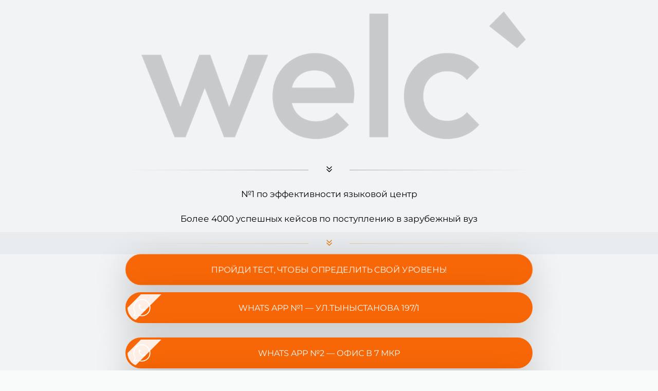

--- FILE ---
content_type: text/html; charset=utf-8
request_url: https://taplink.cc/woe_languagecentre
body_size: 2417
content:
<!DOCTYPE html> <html prefix="og: http://ogp.me/ns#" lang="ru" data-format-date="d.m.Y" data-format-datetime="d.m.Y H:i"> <head> <title>Woe_languagecentre at Taplink</title>    <meta name=viewport content="width=device-width, user-scalable=no, initial-scale=1, maximum-scale=1, shrink-to-fit=no"/> <meta name=HandheldFriendly content=true> <meta http-equiv=Content-Type content='text/html; charset=utf-8'>     <link type='text/css' rel=stylesheet href='//us.x.taplink.st/s/css/frontend.css?1.2.10001'>      <link rel=icon href="https://taplink.st/a/f/c/e/b/df9c0.png?153">  <link rel=apple-touch-icon sizes=300x300 href="https://taplink.st/a/f/c/e/b/df9c0.png?153"/>  <link rel=canonical href="https://taplink.cc/woe_languagecentre"/> <meta name=format-detection content="telephone=no"/> <meta name=referrer content=always> <link rel=image_src href="https://taplink.st/a/f/c/e/b/df9c0.png?153"/> <meta property="og:image" content="https://taplink.st/a/f/c/e/b/df9c0.png?153"> <meta property="og:type" content=website /> <meta property="og:title" content="Woe_languagecentre at Taplink"/>  <meta property="og:url" content="https://taplink.cc/woe_languagecentre"/> <meta property="og:site_name" content="Taplink"/> <link rel="manifest" href="/1ec09276915904.webmanifest"> </head> <body> <div class="main base-theme main-theme">    <style> html {min-height: 100%}</style> <script>
	window.account = {"account_id":1119538,"language_id":1,"language_code":"ru","language_code_account":"ru","main_page_id":1003176,"profile_id":915904,"is_hidelink":false,"is_plus":0,"is_trial":0,"is_full_trial":0,"tariff_current":"basic","utc_timezone":3,"currency_id":1,"plan_until":1652227200,"nickname":"woe_languagecentre","has_nickname":1,"profile_link":"https://taplink.cc/woe_languagecentre","theme":{"heading":{"font":25,"color":"#e67700","transform":"u","weight":2},"screen":{"font":25,"color":"#181d22","bg":null,"gradient":null},"avatar":{"title":{"color":"#000000","font":23},"bio":{"color":"#000000","font":23}},"link":{"bg":"#faffec","color":"#e67700","transform":"u","weight":2,"font":25,"subtitle":{"color":"#000000","font":25},"shadow":{"y":17,"b":19},"border":{"width":4},"radius":40,"transparent":50},"bg":{"position":"50% 0%","size":"cover","fixed":true,"picture":{"link":"/s/i/themes/560681.jpg","width":2048,"height":1080},"height":"450","color":"#e5dbff"},"block":{"radius":26,"pictures":{"title":"#e67700","button_text":"#e67700","nav":"#364fc7"}},"sections":{"1":{"text":{"color":"#000000"},"link":{"color":"#576620","bg":"#ffffff","shadow":{"y":16,"b":68},"weight":1,"subtitle":{"color":"#181d22"}},"bg":{"opacity":0,"color":"#e9ecef"}},"_":1}},"menu":null,"menu_items":null,"addons":{"codes":[{"cb":"yandexMetrikaInit","cookie":"analytics","data":{"id":44929738,"simple":true}}]},"locales":{"pages":"ru"},"avatar":{"path":"f/c/e/b/","title":"","bio":"","a":"150:png?153","is_hide_text":1},"currency":{"title":"₽","code":"RUB","format":"%p %c","precision":2},"products":[],"username":"woe_languagecentre","current_page_id":1003176,"widgets":[],"custom_domain":false,"domain":"taplink.ru","client":{"country":"us","timestamp":1769280308},"locale":{"formats":{"date":"d.m.Y"},"current":"ru","direction":"ltr"},"number":{"decimal":".","thousands":" ","precision":2},"weight":{"decimal":".","thousands":" ","precision":3},"ts":"55280b1d","html":""};
	window.data = {"page_id":1003176,"fields":[{"section":{"bg":{"color":"#f1f3f5"},"padding":{"top":0,"bottom":0},"blocks":["44525924"],"id":null,"section_id":891584},"items":[{"block_id":44525924,"options":{"link":{"type":"phone"},"p":{"filename":"2/a/e/b/26622508.png?4","width":1080,"height":420},"width":600},"block_type_id":15,"block_type_name":"banner","addon_target":["link"],"stat":"d1ea7d"}]},{"section":{"link":{"color":"#e67700"},"bg":{"color":"#f1f3f5"},"blocks":["48953636"],"id":1,"section_id":1214750},"items":[{"block_id":48953636,"options":{"break_size":15,"icon":"legacy/chevron-double-down","fullwidth":true,"fading":true,"design":{"color":"#e67700"}},"block_type_id":5,"block_type_name":"break","addon_target":null}]},{"section":{"link":{"color":"#e67700"},"bg":{"color":"#f1f3f5"},"blocks":["48947270"],"id":1,"section_id":1214129},"items":[{"block_id":48947270,"options":{"text":"№1 по эффективности языковой центр\n‌\n‌Более 4000 успешных кейсов по поступлению в зарубежный вуз","text_align":"center"},"block_type_id":1,"block_type_name":"text","addon_target":null}]},{"section":{"blocks":["65148924"],"id":1,"section_id":4048668},"items":[{"block_id":65148924,"options":{"break_size":15,"icon":"legacy/chevron-double-down","fullwidth":true,"fading":true,"design":{"on":true,"color":"#e67700"}},"block_type_id":5,"block_type_name":"break","addon_target":null}]},{"section":{"link":{"color":"#f76707","transparent":100},"bg":{"color":"#f1f3f5"},"padding":{"top":0},"blocks":["47840108"],"id":1,"section_id":1220012},"items":[{"block_id":47840108,"options":{"title":"Пройди тест, чтобы определить свой уровень!","value":"https://www.english.world.kg/test","animation":"pulse","design":{"on":1,"subtitle":{"color":"#ffffff"},"bg":"#f76707","transparent":0,"color":"#ffffff"}},"block_type_id":2,"block_type_name":"link","addon_target":["form","link"],"stat":"ab5b5a"}]},{"section":{"link":{"transparent":100},"bg":{"color":"#f1f3f5"},"padding":{"top":0},"blocks":["47840036"],"id":1,"section_id":1220081},"items":[{"block_id":47840036,"options":{"title":"WHATS APP №1 - ул.Тыныстанова 197/1","value":"https://wa.me/996995405905?text=%D0%9F%D1%80%D0%B8%D0%B2%D0%B5%D1%82!%20%F0%9F%91%8B%20%D1%8F%20%D1%85%D0%BE%D1%87%D1%83%20%D0%B7%D0%B0%D0%BF%D0%B8%D1%81%D0%B0%D1%82%D1%8C%D1%81%D1%8F%20%D0%BD%D0%B0%20%D0%BA%D1%83%D1%80%D1%81%D1%8B%20%D0%B0%D0%BD%D0%B3%D0%BB%D0%B8%D0%B9%D1%81%D0%BA%D0%BE%D0%B3%D0%BE%20%D1%8F%D0%B7%D1%8B%D0%BA%D0%B0.","animation":"blink","thumb":{"t":"i","i":"brand-whatsapp"},"design":{"on":1,"subtitle":{"color":"#ffffff"},"bg":"#f76707","transparent":0,"color":"#ffffff"}},"block_type_id":2,"block_type_name":"link","addon_target":["form","link"],"stat":"13e29e"}]},{"section":{"link":{"transparent":100},"bg":{"color":"#f1f3f5"},"blocks":["47839946"],"id":1,"section_id":1220084},"items":[{"block_id":47839946,"options":{"title":"WHATS APP №2 - офис в 7 мкр","value":"https://wa.me/996995405705?text=%D0%9F%D1%80%D0%B8%D0%B2%D0%B5%D1%82!%20%F0%9F%91%8B%20%D1%8F%20%D1%85%D0%BE%D1%87%D1%83%20%D0%B7%D0%B0%D0%BF%D0%B8%D1%81%D0%B0%D1%82%D1%8C%D1%81%D1%8F%20%D0%BD%D0%B0%20%D0%BA%D1%83%D1%80%D1%81%D1%8B%20%D0%B0%D0%BD%D0%B3%D0%BB%D0%B8%D0%B9%D1%81%D0%BA%D0%BE%D0%B3%D0%BE%20%D1%8F%D0%B7%D1%8B%D0%BA%D0%B0.","animation":"blink","thumb":{"t":"i","i":"brand-whatsapp"},"design":{"on":1,"subtitle":{"color":"#ffffff"},"bg":"#f76707","transparent":0,"color":"#ffffff"}},"block_type_id":2,"block_type_name":"link","addon_target":["form","link"],"stat":"5c1299"}]},{"section":{"link":{"color":"#e67700","transparent":100},"bg":{"color":"#f1f3f5"},"padding":{"top":0,"bottom":2},"blocks":["47838830"],"id":1,"section_id":1215074},"items":[{"block_id":47838830,"options":{"title":"Запишись на бесплатный пробный урок!","value":"https://wa.me/996995405905?text=%D0%9F%D1%80%D0%B8%D0%B2%D0%B5%D1%82!%20%F0%9F%91%8B%20%D1%8F%20%D1%85%D0%BE%D1%87%D1%83%20%D0%B7%D0%B0%D0%BF%D0%B8%D1%81%D0%B0%D1%82%D1%8C%D1%81%D1%8F%20%D0%BD%D0%B0%20%D0%BA%D1%83%D1%80%D1%81%D1%8B%20%D0%B0%D0%BD%D0%B3%D0%BB%D0%B8%D0%B9%D1%81%D0%BA%D0%BE%D0%B3%D0%BE%20%D1%8F%D0%B7%D1%8B%D0%BA%D0%B0.","animation":"pulse","design":{"on":1,"subtitle":{"color":"#000000"},"bg":"#f76707","transparent":0,"color":"#ffffff"}},"block_type_id":2,"block_type_name":"link","addon_target":["form","link"],"stat":"bde8ea"}]},{"section":{"link":{"color":"#f76707","transparent":100},"blocks":["65350611"],"id":1,"section_id":4161615},"items":[{"block_id":65350611,"options":{"title":"Образование за рубежом","value":"https://wa.me/996700500300?text=%D0%9F%D1%80%D0%B8%D0%B2%D0%B5%D1%82!%20%F0%9F%91%8B%20%D1%8F%20%D1%85%D0%BE%D1%87%D1%83%20%D0%BE%D0%B1%D1%83%D1%87%D0%B0%D1%82%D1%8C%D1%81%D1%8F%20%D0%B7%D0%B0%20%D1%80%D1%83%D0%B1%D0%B5%D0%B6%D0%BE%D0%BC.","animation":"pulse","design":{"on":1,"subtitle":{"color":"#ffffff"},"bg":"#f76707","transparent":0,"color":"#ffffff"}},"block_type_id":2,"block_type_name":"link","addon_target":["form","link"],"stat":"b4e38d"}]},{"section":{"bg":{"color":"#f1f3f5"},"padding":{"bottom":3},"blocks":["51801491"],"id":1,"section_id":1338725},"items":[{"block_id":51801491,"options":{"title":"Сайт","value":"https://www.english.world.kg/","animation":"pulse","design":{"on":1,"subtitle":{"color":"#ffffff"},"bg":"#e67700","transparent":0,"color":"#ffffff"}},"block_type_id":2,"block_type_name":"link","addon_target":["form","link"],"stat":"b0607e"}]}],"options":[]};
</script> <script type='text/javascript' src='//us.x.taplink.st/s/js/frontend.js?1.2.10001'></script> <div class="page vue"> <router-view></router-view> </div> </div> </body> </html>